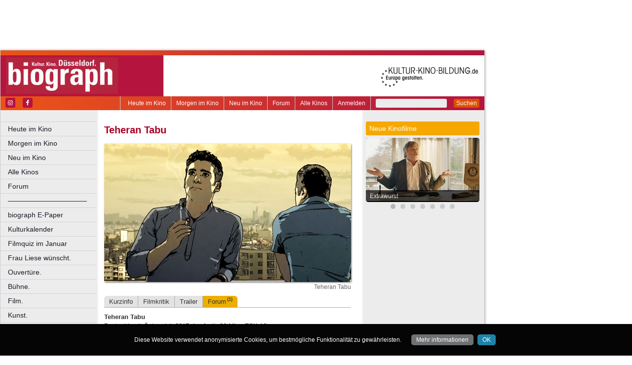

--- FILE ---
content_type: text/html
request_url: https://www.biograph.de/film/teheran-tabu/forum
body_size: 26074
content:
<!DOCTYPE html>
<html lang="de">
	<head>
	<meta http-equiv="Content-Type" content="text/html; charset=UTF-8" />
    	<meta name="robots" content="index, follow, noarchive" />

<title>Teheran Tabu | Forum | biograph - Kultur. Kino. Düsseldorf. Neuss.</title>

<link rel="shortcut icon" href="/images/biograph.ico" type="image/x-icon" />
<link rel="icon" href="/images/biograph.ico" type="image/x-icon" />

<link href="/css/styles.css?1711" rel="stylesheet" type="text/css" />
<link href="/css/navigation.css" rel="stylesheet" type="text/css" />
<link href="/css/content.css" rel="stylesheet" type="text/css" />
<link href="/css/print.css?2539" rel="stylesheet" type="text/css" />
<link href="/css/shadowbox.css" rel="stylesheet" type="text/css" />
<link href="/css/socialicons.css" rel="stylesheet" type="text/css" />
<link href="/css/cookieDisclaimer.css" rel="stylesheet" type="text/css" />
<script type="text/javascript" src="//code.jquery.com/jquery-1.11.1.min.js"></script>
<script type="text/javascript" src="/js/jquery.scrollTo-min.js"></script>
<script type="text/javascript" src="/js/js.cookie-2.2.1.min.js"></script>
<script type="text/javascript" src="/js/jquery.cookie.js"></script>
<script type="text/javascript" src="/js/jquery.cookieDisclaimer.js"></script>


<script type='text/javascript'>
window.name = 'biograph';
var googletag = googletag || {};
googletag.cmd = googletag.cmd || [];
  (function() {
    var useSSL = 'https:' == document.location.protocol;
    var src = (useSSL ? 'https:' : 'http:') +
        '//www.googletagservices.com/tag/js/gpt.js';
    document.write('<scr' + 'ipt src="' + src + '"></scr' + 'ipt>');
  })();
</script>

<script>
	window.googlefc = window.googlefc || {};
	googlefc.controlledMessagingFunction = async (message) => {
		message.proceed(false);
	}
</script>

<script type='text/javascript'>
googletag.cmd.push(function() {
googletag.defineSlot('/7014313/biograph_banner_1_468x60', [468, 60], 'div-gpt-ad-1321282554618-0').addService(googletag.pubads());
googletag.defineSlot('/7014313/biograph_banner_2_468x60', [468, 60], 'div-gpt-ad-1321282554618-1').addService(googletag.pubads());
googletag.defineSlot('/7014313/biograph_googleads_1_160x600', [160, 600], 'div-gpt-ad-1321282554618-10').addService(googletag.pubads());
googletag.defineSlot('/7014313/biograph_hockeystick_1_160x600', [160, 600], 'div-gpt-ad-1321282554618-12').addService(googletag.pubads());
googletag.defineSlot('/7014313/biograph_hockeystick_1_728x90', [728, 90], 'div-gpt-ad-1321282554618-13').addService(googletag.pubads());
googletag.defineSlot('/7014313/biograph_largebanner_728x90', [728, 90], 'div-gpt-ad-1321282554618-14').addService(googletag.pubads());
googletag.defineSlot('/7014313/biograph_skyscraper_120x600', [120, 600], 'div-gpt-ad-1321282554618-15').addService(googletag.pubads());
googletag.defineSlot('/7014313/biograph_skyscraper_1_160x600', [160, 600], 'div-gpt-ad-1321282554618-16').addService(googletag.pubads());
googletag.defineSlot('/7014313/biograph_button_1_160x160', [160, 160], 'div-gpt-ad-1330014605523-0').addService(googletag.pubads());
googletag.defineSlot('/7014313/biograph_button_1_160x80', [160, 80], 'div-gpt-ad-1330014605523-1').addService(googletag.pubads());
googletag.defineSlot('/7014313/biograph_button_2_160x80', [160, 80], 'div-gpt-ad-1330014605523-2').addService(googletag.pubads());
googletag.defineSlot('/7014313/biograph_button_3_160x80', [160, 80], 'div-gpt-ad-1330014605523-3').addService(googletag.pubads());
googletag.defineSlot('/7014313/biograph_content_1_468x60', [468, 60], 'div-gpt-ad-1467211076936-0').addService(googletag.pubads());
googletag.defineSlot('/7014313/biograph_content_heute_im_kino_468x60', [468, 60], 'div-gpt-ad-1469707749374-0').addService(googletag.pubads());
googletag.pubads().enableSingleRequest();
googletag.pubads().collapseEmptyDivs();
googletag.enableServices();
});
</script>


<script type="text/javascript" src="/js/main.js?1711"></script>
<script type="text/javascript" src="/js/shadowbox.js"></script>
<script type="text/javascript" src="/js/shadowbox-init.js"></script>

</head>

<!-- Google tag (gtag.js) -->
<script async src="https://www.googletagmanager.com/gtag/js?id=G-DVLB3RWDRJ"></script>
<script>
  window.dataLayer = window.dataLayer || [];
  function gtag(){dataLayer.push(arguments);}
  gtag('js', new Date());

  gtag('config', 'G-DVLB3RWDRJ');
</script>

<body>

<script>(function(d, s, id) {
  var js, fjs = d.getElementsByTagName(s)[0];
  if (d.getElementById(id)) return;
  js = d.createElement(s); js.id = id;
  js.src = "//connect.facebook.net/de_DE/sdk.js#xfbml=1&version=v2.4&appId=228620337174974";
  fjs.parentNode.insertBefore(js, fjs);
}(document, 'script', 'facebook-jssdk'));</script>

<div id="bgpanel">

<div id='div-gpt-ad-1321282554618-0' style='width:468px; height:60px; margin: 15px 0 0 15px; float: left;'><script type='text/javascript'>
googletag.cmd.push(function() { googletag.display('div-gpt-ad-1321282554618-0'); });
</script></div>

<div id='div-gpt-ad-1321282554618-1' style='width:468px; height:60px; margin: 15px 0 0 15px; float: left;'><script type='text/javascript'>
googletag.cmd.push(function() { googletag.display('div-gpt-ad-1321282554618-1'); });
</script></div>

<div id='div-gpt-ad-1321282554618-16' style='width:160px; height:600px; position: absolute; top: 15px; left: 981px;'><script type='text/javascript'>
googletag.cmd.push(function() { googletag.display('div-gpt-ad-1321282554618-16'); });
</script></div>


</div>
<div id="wrapper">
	<div id="head">
		<div id="head_top">

		</div>
		<div id="head_middle">
			<div id="logo_area1">
			<a href="http://www.biograph.de"><img src="/images/logo_biograph.jpg" id="logo" alt="biograph - Kultur. Kino. Düsseldorf. Neuss." /></a>
			</div>
			<div id="logo_area2"><a href="http://kultur-kino-bildung.de" taeget="_blank"><img src="/images/logo-kkb_online.gif" alt="" width="250" height="83" style="float:right; border: 0;margin-right: 10px;"></a>
			</div>
		</div>
		<div id="head_bottom">
			<div id="topmenu">
				<form id="searchform" action="/suche" method="get">
						<input name="s" id="search_t" type="text" value="" />
						<button type="submit">Suchen</button>
				</form>
				<ul id="metanavigation">
										<li class="first"><a href="/ws/anmelden">Anmelden</a></li>
										<li><a href="/alle-kinos" title="Liste aller Kinos">Alle Kinos</a></li>
					<li><a href="/forum" title="Forum">Forum</a></li>
					<li><a href="/neu-im-kino" title="Alle neuen Filme">Neu im Kino</a></li>
					<li><a href="/morgen-im-kino" title="Morgen im Kino">Morgen im Kino</a></li>
					<li class="last"><a href="/heute-im-kino" title="Heute im Kino">Heute im Kino</a></li>
				</ul>
				<div id="social_icons">
					
				</div>
				
								<section id="socialicons">
					<div class="widget-wrap" style="margin-left: 4px;">
						<ul class="aligncenter">
														<li class="ssi-instagram">
								<a href="https://www.instagram.com/biograph.duesseldorf" target="_blank" rel="noopener noreferrer">
									<svg role="img" class="social-instagram">
										<title>Instagram</title>
										<use xlink:href="/images/icons/socialicons.svg#social-instagram"></use>
									</svg>
								</a>
							</li>
																					<li class="ssi-facebook">
								<a href="https://www.facebook.com/biographDuesseldorf" target="_blank" rel="noopener noreferrer">
									<svg role="img" class="social-facebook">
										<title>Facebook</title>
										<use xlink:href="/images/icons/socialicons.svg#social-facebook"></use>
									</svg>
								</a>
							</li>
																				</ul>
					</div>
				</section>
								
			</div>

		</div>
	</div>
	
	<div id="leftcol">
		<ul id="navigation">
							<li ><a href="/heute-im-kino" class=" ">Heute im Kino</a>
									</li>

								<li ><a href="/morgen-im-kino" class=" ">Morgen im Kino</a>
									</li>

								<li ><a href="/neu-im-kino" class=" ">Neu im Kino</a>
									</li>

								<li ><a href="/alle-kinos" class=" ">Alle Kinos</a>
									</li>

								<li ><a href="/forum" class=" ">Forum</a>
									</li>

								<li ><a href="/" class=" ">––––––––––––––––––––</a>
									</li>

								<li ><a href="/e-paper" class=" ">biograph E-Paper</a>
									</li>

								<li ><a href="/kulturkalender" class=" ">Kulturkalender</a>
									</li>

								<li ><a href="/verlosung" class=" ">Filmquiz im Januar</a>
									</li>

								<li ><a href="/frau-liese-wuenscht" class=" ">Frau Liese wünscht.</a>
									</li>

								<li ><a href="/ouverture" class=" ">Ouvertüre.</a>
									</li>

								<li ><a href="/buehne" class=" ">Bühne.</a>
									</li>

								<li ><a href="/film-1" class=" ">Film.</a>
									</li>

								<li ><a href="/kunst" class=" ">Kunst.</a>
									</li>

								<li ><a href="/literatur" class=" ">Literatur und Vorträge.</a>
									</li>

								<li ><a href="/unterstuetzung" class=" ">Unterstützung.</a>
									</li>

								<li ><a href="/archiv" class=" ">Archiv.</a>
									</li>

								<li ><a href="/kontakt" class=" ">Kontakt/Mediadaten</a>
									</li>

				
		</ul>

				
<table id="cinema_calendar">
	<thead>
		<tr>
			<th colspan="7"><b>Kinokalender</b></th>
		</tr>

		<tr>
			<th>Mo</th>
			<th>Di</th>
			<th>Mi</th>
			<th>Do</th>
			<th>Fr</th>
			<th>Sa</th>
			<th>So</th>
		</tr>
	</thead>
	<tbody>
		<tr>
						<td><a href="/kinoprogramm/19-01/" class="cal ">19</a></td>
						<td><a href="/kinoprogramm/20-01/" class="cal ">20</a></td>
						<td><a href="/kinoprogramm/21-01/" class="cal ">21</a></td>
						<td><a href="/kinoprogramm/22-01/" class="cal ">22</a></td>
						<td><a href="/kinoprogramm/23-01/" class="cal ">23</a></td>
						<td><a href="/kinoprogramm/24-01/" class="cal ">24</a></td>
						<td><a href="/kinoprogramm/25-01/" class="cal ">25</a></td>
					</tr>
		<tr>
						<td><a href="/kinoprogramm/26-01/" class="cal ">26</a></td>
						<td><a href="/kinoprogramm/27-01/" class="cal ">27</a></td>
						<td><a href="/kinoprogramm/28-01/" class="cal ">28</a></td>
						<td>29</td>
						<td>30</td>
						<td>31</td>
						<td>1</td>
					</tr>
	</tbody>
	<tfoot>
		<tr>
			<th colspan="7"></th>
		</tr>
		<tr>
			<th colspan="7">
				<p><a href="/forum">12.635 Beiträge zu<br />
				3.857 Filmen im Forum</a></p>
			</th>
		</tr>

	</tfoot>
</table>

		<div id="google_ads_buttons" style="display: none;margin-left:15px;">
						<div style="margin-bottom:7px;" id='div-gpt-ad-1330014605523-1'><script type='text/javascript'>
			googletag.cmd.push(function() { googletag.display('div-gpt-ad-1330014605523-1'); });
			</script></div>
									<div style="margin-bottom:7px;" id='div-gpt-ad-1330014605523-2'><script type='text/javascript'>
			googletag.cmd.push(function() { googletag.display('div-gpt-ad-1330014605523-2'); });
			</script></div>
									<div style="margin-bottom:7px;" id='div-gpt-ad-1330014605523-3'><script type='text/javascript'>
			googletag.cmd.push(function() { googletag.display('div-gpt-ad-1330014605523-3'); });
			</script></div>
									<div style="margin-bottom:7px;" id='div-gpt-ad-1330014605523-0'><script type='text/javascript'>
			googletag.cmd.push(function() { googletag.display('div-gpt-ad-1330014605523-0'); });
			</script></div>
					</div>
		<div style="clear: both;"></div>
		<div id="fb_frame" style="display: none; clear: both;margin: 20px 1px;">
				<div class="fb-page" data-href="https://www.facebook.com/biographDuesseldorf" data-width="190" data-height="700" data-small-header="false" data-adapt-container-width="true" data-hide-cover="false" data-show-facepile="false" data-show-posts="true"><div class="fb-xfbml-parse-ignore"><blockquote cite="https://www.facebook.com/biographDuesseldorf"><a href="https://www.facebook.com/biographDuesseldorf">biograph Düsseldorf</a></blockquote></div></div>
				</div>
		
		<div id="google_ads_buttons2" style="display: none; margin: 10px 15px 0 15px;">
						<div id='div-gpt-ad-1321282554618-10' style='width:160px; height:600px;'><script type='text/javascript'>
			googletag.cmd.push(function() { googletag.display('div-gpt-ad-1321282554618-10'); });
			</script></div>
					</div>
	</div>
<div id="centercol"><div id='div-gpt-ad-1467211076936-0' style='width:468px; height:60px; margin: 3px 0 15px 15px;'><script type='text/javascript'>
googletag.cmd.push(function() { googletag.display('div-gpt-ad-1467211076936-0'); });
</script></div>
	<h1 style="color:#A60027;">Filminfo & Termine</h1><div class="top_image"><img src="https://nrwkino.de/img.php?src=/upload%2Fstills%2Fteheran+tabu_2.jpg&amp;width=500"><div class="legend">Teheran Tabu</div></div>
<ul class="content_submenu"><li class="li  first "><a title="Kurzinfo zu diesem Film / Keine aktuellen Termine." href="/film/teheran-tabu/kurzinfo">Kurzinfo</a></li><li class="li   "><a title="Die Filmkritik von Daniel Bäldle." href="/film/teheran-tabu/filmkritik">Filmkritik</a></li><li class="li   "><a title="Offizieller Trailer zu diesem Film." href="/film/teheran-tabu/trailer">Trailer</a></li><li class="li current  last"><a title="1 Forenbeitrag zu diesem Film." href="/film/teheran-tabu/forum">Forum<span class="xcount">(1)</span></a></li></ul>
<div class="line"></div>
<script type="text/javascript">$('#centercol > h1').html('Teheran Tabu');</script><p>
<strong>Teheran Tabu</strong><br />
Deutschland, Österreich 2017, Laufzeit: 96 Min., FSK 16<br />
Regie: Ali Soozandeh<br />
Darsteller: Elmira Rafizadeh, Zar Amir Ebrahimi, Arash Marandi<br />
<a href="http://www.teherantabu-film.de" target="_blank" class="external_link">&gt;&gt; www.teherantabu-film.de</a><br />
</p>
<p id="newcommenthl"><a href="#" id="newcommentlink" class="triangle" onclick="return toggle_forumentry();">Meine Meinung zu diesem Film</a></p><div id="newcommentarea" class="commentarea" style="display: none;"><a href="#" class="closebox" onclick="return toggle_forumentry('teaser');"></a>
<p>
Sie sind zur Zeit nicht auf der Website angemeldet.<br /><a href="/ws/anmelden?target=%2Ffilm%2Fteheran-tabu%2Fforum">Melden Sie sich hier an, um einen Beitrag zu schreiben.</a></p>
<p>&nbsp;</p></div>
<div class="comment" id="comment_15677">
<p><span id="comment_title_15677" class='FilmkritikHeadline'>Bigotterie im Gottesstaat</span><br />
<span class='username'>Matt513 (<a href="/forum/Matt513">271</a>), 31.12.2017</span><br />
</p>
<img src="/ws/upload/users/06f51848-6cad-11e2-9d8e-0019995cade1.jpg" class="usericon">
<p id="comment_content_15677">Was man hier vorgeführt bekommt, die ganz alltäglichen Repressalien in einem totalitären Regime, läßt sich so auch auf andere Diktaturen übertragen. Dabei spielt das Element der Religion eigentlich keine große Rolle. Nur wenige stilistische Änderungen und er hätte auch in der DDR spielen können. Vor außen betrachtet, sieht das Leben auf den Straßen Teherans gar nicht so übel aus; sieht man von gelegentlichen öffentlichen Hinrichtungen mal ab, welche die Menge, oh Segen des Abendlandes, mit dem Smartphone mitschneidet. Immerhin, die Frauen tragen Schuhe mit hohen Absätzen sowie das Kopftuch so, daß ein Teil des Haupthaars zu sehen ist. Fast ist man geneigt zu schreiben, geradezu liberal, verglichen mit der Vollverschleierung, die man allerorten bewundern darf. <br />
<br />
Aber es ist wichtig, daran vorbeizublicken, auf das große und kleine Schlimme, welches sich unter der Oberfläche derartiger Staatsformen ausbreitet; die Doppelmoral, die Willkür der Machthabenden, welche in einer patriarchalisch geprägten Gesellschaft üblicherweise ihre schwächsten Mitglieder, die Frauen trifft. In v. Donnersmarcks Das Leben der Anderen vergeht sich ein feister Parteifunktionär an der Künstlerin, weil er's halt kann, hier befriedigt ein Religionsrichter im Tausch für Gefälligkeiten seine Gelüste. Aus Angst, den Häschern des Regimes in die Fänge zu geraten, haben sich die Charaktere im Dauerzustand des Sich-Verbiegens eingerichtet. Ihre Worte sind weich wie Wachs. Lüge, Wahrheit, keine Grenze mehr; ein lebenslanges, schleichendes Trauma. Das sollte den (noch) freien Gesellschaften des Westens tüchtig zu denken geben. <br />
<br />
Optisch mochten die vorab veröffentlichten Bilder ein wenig an den vielbeachteten Waltz with Bashir erinnern, aber jener war nicht nur dramaturgisch, sondern auch zeichnerisch pointierter. Die unschärferen Bilder hier, wohl vom Originalbild abgezeichnet, unterstreichen allerdings den Zustand der inneren Lähmung, in welchem sich alle befinden. Tragisches, sehr trauriges Ende.    </p>
<div style="clear:both;"></div></div><p> </p><div class="socialmedia printhidden">

		<div class="notificationbtn"><div onclick="toggle_notification()" class="icon"></div>
		<a title="Weitersagen" onclick="return toggle_notification()" rel="nofollow" href="#">Weitersagen</a>
		</div>
		
		<div class="feedbackbtn"><div onclick="toggle_feedback()" class="icon"></div>
		<a title="Feedback" onclick="return toggle_feedback()" rel="nofollow" href="#">Feedback</a>
		</div>
		
		<div class="printbtn"><div onclick="window.print()" class="icon"></div>
		<a title="Artikel drucken" onclick="window.print()" rel="nofollow" href="#">Drucken</a>
		</div>
		</div>
<div id="notificationbox" class="printhidden" style="display: none;">
		<a href="#" class="closebox" onclick="return toggle_notification();"></a><form id="newnotification" method="post" class="ws">
<div><div class="form_row" style="float:left; clear: both;"><label for="notification[sender]" class="label required ">Ihre E-Mail-Adresse:</label><input name="notification[sender]" id="notification[sender]" type="text" class="xlong" value="" required /></div><div class="form_row" style="float:left; clear: both;"><label for="notification[recipient]" class="label required ">E-Mail-Adresse des Empfängers (mehrere durch Komma trennen):</label><input name="notification[recipient]" id="notification[recipient]" type="text" class="xlong" value="" required /></div><div class="form_row" style="float:left; clear: both;"><br /><b>Teheran Tabu | Forum | biograph - Kultur. Kino. Düsseldorf. Neuss.</b><br /><br /></div><div class="form_row" style="float:left; clear: both;"><label for="notification[message]" class="label  ">Zusätzliche Nachricht (optional):</label><textarea name="notification[message]" id="notification[message]" style="width: 470px; height: 60px;" wrap="virtual" required ></textarea></div><div style="clear: both;">&nbsp;</div><p class="small">Klicken Sie auf den untenstehenden Button und wir versenden im Namen der angegebenen Absenderadresse einen Hinweis auf diesen Artikel an die angegebene Empfängeradresse(n).
		Ihre aktuelle IP Adresse speichern wir, um einen möglichen Missbrauch dieses Dienstes nachvollziehen zu können. Alle Daten in Zusammenhang mit dieser Nachricht werden nach 4 Wochen gelöscht.
</p><div class="button" onclick="if(!submitted){$('#newnotification').submit()};submitted=true;" style="clear:both;">Weitersagen</div></div></form>
</div>
<div id="feedbackbox" class="printhidden" style="display: none;">
		<a href="#" class="closebox" onclick="return toggle_feedback();"></a><form id="newfeedback" method="post" class="ws">
<div><div class="form_row" style="float:left; clear: both;"><label for="feedback[sender]" class="label required ">Ihre E-Mail-Adresse:</label><input name="feedback[sender]" id="feedback[sender]" type="text" class="xlong" value="" required /></div><div class="form_row" style="float:left; clear: both;"><br /><b>Teheran Tabu | Forum | biograph - Kultur. Kino. Düsseldorf. Neuss.</b><br /><br /></div><div class="form_row" style="float:left; clear: both;"><label for="feedback[message]" class="label required ">Ihre Nachricht:</label><textarea name="feedback[message]" id="feedback[message]" style="width: 470px; height: 60px;" wrap="virtual" required ></textarea></div><div style="clear: both;">&nbsp;</div><p class="small">Klicken Sie auf den untenstehenden Button, um Ihre Nachricht an uns zu verschicken.
</p><div class="button" onclick="if(!submitted){$('#newfeedback').submit()};submitted=true;" style="clear:both;">Abschicken</div></div></form>
</div>
<div class="socialmedia printhidden">
</div>
</div><div id="rightcol"><div id="right_column">

		<div class="bar" style="background-color: #F6A800;"><h3>Neue Kinofilme</h3></div>
		<div id="newmovie">
		<img onclick="window.location='/film/extrawurst';" src="/img/w230/upload/stills/extrawurst.jpg" alt="" /><div onclick="window.location='/film/extrawurst';" class="newmovietitle">Extrawurst</div>		</div>
					<script>
			$.getJSON('/ajax/newmovies_1.json',function(data) { jsonNewMovies = data });
			var cur_nm = 1;
			$(window).load(function(){ newMovieSlideTimeout = self.setTimeout(function(){slideNM()},7000); });
			</script>
			<ul class="newmovienav" style="width:140px;">
									<li><a title="Extrawurst" onclick="slideNM(0)" class="bullet active" id="nmb0"></a></li>
									<li><a title="The Housemaid – Wenn sie wüsste" onclick="slideNM(1)" class="bullet inactive" id="nmb1"></a></li>
									<li><a title="28 Years Later: The Bone Temple" onclick="slideNM(2)" class="bullet inactive" id="nmb2"></a></li>
									<li><a title="Die drei ??? – Toteninsel" onclick="slideNM(3)" class="bullet inactive" id="nmb3"></a></li>
									<li><a title="Mercy" onclick="slideNM(4)" class="bullet inactive" id="nmb4"></a></li>
									<li><a title="Die progressiven Nostalgiker" onclick="slideNM(5)" class="bullet inactive" id="nmb5"></a></li>
									<li><a title="Silent Friend" onclick="slideNM(6)" class="bullet inactive" id="nmb6"></a></li>
							</ul>
		
		
	</div></div>	<div id="footer">
		
		<p class="printhidden">
          &copy; 1996-2025 biograph Verlag | 
          <a href="/impressum">impressum</a> |
          <a href="/datenschutzerklaerung">datenschutz</a>
                    | <a href="/mediadaten">mediadaten</a>
                    
          <br />
          <a href="http://www.biograph.de" target="biograph">biograph</a> |
          <a href="http://www.choices.de" target="choices">choices</a> |
		<a href="http://www.engels-kultur.de" target="engels">engels</a> und
		<a href="http://www.trailer-ruhr.de" target="trailer">trailer</a>
		- die online Kinoprogramme f&uuml;r<br />
<a href="http://www.trailer-ruhr.de" target="trailer">Bochum</a>,
<a href="http://www.choices.de" target="choices">Bonn</a>,
<a href="http://www.trailer-ruhr.de" target="trailer">Castrop-Rauxel</a>,
<a href="http://www.trailer-ruhr.de" target="trailer">Dortmund</a>,
<a href="http://www.biograph.de" target="biograph">D&uuml;sseldorf</a>,
<a href="http://www.trailer-ruhr.de" target="trailer">Duisburg</a>,<br />
<a href="http://www.trailer-ruhr.de" target="trailer">Essen</a>,
<a href="http://www.choices.de" target="choices">Frechen</a>,
<a href="http://www.trailer-ruhr.de" target="trailer">Gelsenkirchen</a>,
<a href="http://www.trailer-ruhr.de" target="trailer">Hagen</a>,
<a href="http://www.trailer-ruhr.de" target="trailer">Herne</a>,
<a href="http://www.choices.de" target="choices">Hürth</a>,
<a href="http://www.choices.de" target="choices">K&ouml;ln</a>,<br />
<a href="http://www.choices.de" target="choices">Leverkusen</a>,
<a href="http://www.trailer-ruhr.de" target="trailer">Lünen</a>,
<a href="http://www.trailer-ruhr.de" target="trailer">M&uuml;lheim</a>,
<a href="http://www.biograph.de" target="biograph">Neuss</a>,
<a href="http://www.trailer-ruhr.de" target="trailer">Oberhausen</a>,<br />
<a href="http://www.trailer-ruhr.de" target="trailer">Recklinghausen</a>,
<a href="http://www.engels-kultur.de" target="engels">Solingen</a> und
<a href="http://www.engels-kultur.de" target="engels">Wuppertal</a>

		</p>

		<p class="printonly">19.01.2026, 17:59 Uhr | www.biograph.de/film/teheran-tabu/forum | &copy; 1996-2025 biograph Verlag</p>
	</div>


<div id="ipay_reminder" style="display: none;">
	<div id="ipay_reminder_inner">
		<div class="ipr-head">
		<span class="closebtn" onclick="setTimeout(ipay_close, 200);" title="gerade nicht">&times;</span> 
		<div class="ipr-rotate">
						<span class="ipr-h3">Dafür steht  <b></b></span>
			<span class="ipr-h2">Verantwortlicher Journalismus</span>
			<span class="ipr-h3">Wir brauchen euch jetzt!</span>
		</div>
		</div>
		
		<div class="ipr-content">
		
			<p class="ipr-h" style="text-align: center;"></p>
			<p></p>
			
			<p class="ipr-h" style="text-align: center;">So können Sie helfen:</p>
	
			<p style="text-align: center;margin-bottom: 0;">
			<a href="/abo" class="button"><b></b> abonnieren</a>
			<a href="/zahl-ich" class="button"><b></b>  unterstützen</a>
			<button class="button" onclick="jQuery(this).text('Vielen Dank!');setTimeout(ipay_close, 500);">Bin schon dabei!</button>
			</p>
			
			
						
						
			<div style="display:none; width: 80%; padding: 2em 10% 0 10%;">
			<p style="font-size: 1em; margin-top: 2em;">
			* Klicken Sie einfach auf "Bin schon dabei" oder nutzen Sie den <nobr><span style="font-size: 1.5em;line-height: 0;">⊗</span> Button</nobr> rechts oben im Fenster. Wir blenden diese Meldung nur gelegentlich ein! 
			</p>
			</div>
			
			<div style="width: 100%; padding: 2em 15%;">
			<img src="/images/boot.png" alt="demokratisch bleiben" src2set="/images/boot.svg" style="width: 70%;" />
			</div>
			
			
			<p>Fragen, Anregungen, Hilfen gerne an <a href="mailto:"><b></b></a>. Alle anderen wichtigen Fragen besprechen wir unter <a href="/Fragen-der-Zeit-Zukunft-jetzt"><b>www.biograph.de/Fragen-der-Zeit-Zukunft-jetzt</b></a></p>
			<p><i>Joachim Berndt (Herausgeber) und das -Team von Berndt Media</i></p>
	
	
		</div>
	</div>
</div>

<script type="text/javascript">
jQuery(function() {
	jQuery('body').cookieDisclaimer({
		style: "dark",
		text: "Diese Website verwendet anonymisierte Cookies, um bestmögliche Funktionalität zu gewährleisten.",
		policyBtn: {
			active: true,
			text: "Mehr informationen",
			link: "/datenschutzerklaerung"
		},
		acceptBtn: {
			text: "OK"
		}
	});
});
</script>




</body>
</html>

--- FILE ---
content_type: text/html; charset=utf-8
request_url: https://www.google.com/recaptcha/api2/aframe
body_size: 266
content:
<!DOCTYPE HTML><html><head><meta http-equiv="content-type" content="text/html; charset=UTF-8"></head><body><script nonce="hD-2ewce-OkDOZhrUdYQhA">/** Anti-fraud and anti-abuse applications only. See google.com/recaptcha */ try{var clients={'sodar':'https://pagead2.googlesyndication.com/pagead/sodar?'};window.addEventListener("message",function(a){try{if(a.source===window.parent){var b=JSON.parse(a.data);var c=clients[b['id']];if(c){var d=document.createElement('img');d.src=c+b['params']+'&rc='+(localStorage.getItem("rc::a")?sessionStorage.getItem("rc::b"):"");window.document.body.appendChild(d);sessionStorage.setItem("rc::e",parseInt(sessionStorage.getItem("rc::e")||0)+1);localStorage.setItem("rc::h",'1768841959003');}}}catch(b){}});window.parent.postMessage("_grecaptcha_ready", "*");}catch(b){}</script></body></html>

--- FILE ---
content_type: application/javascript; charset=utf-8
request_url: https://fundingchoicesmessages.google.com/f/AGSKWxUB8tIbeOsmcXQZop34nQXwvW2wzmHlr03EJyNuwdUiqqcR_f2ahwl0Tq-2ctnee78BPVAfok30g04UtadyI-8M8eAPjRwmqSsvxAKDngBQgIhY8S-RGAYG2KRTcLFLCfWmP2sOoCVzh9bTYlVxFYw52o8fVqxX76mcSW82bXz0vI3Ym8GnG8-_2JFs/_/brand-ad-.ashx?AdID=_UIM-Ads_/banner_skyscraper./generic.ads.
body_size: -1294
content:
window['088509e3-c40b-4d06-9dab-4411bca1aae2'] = true;